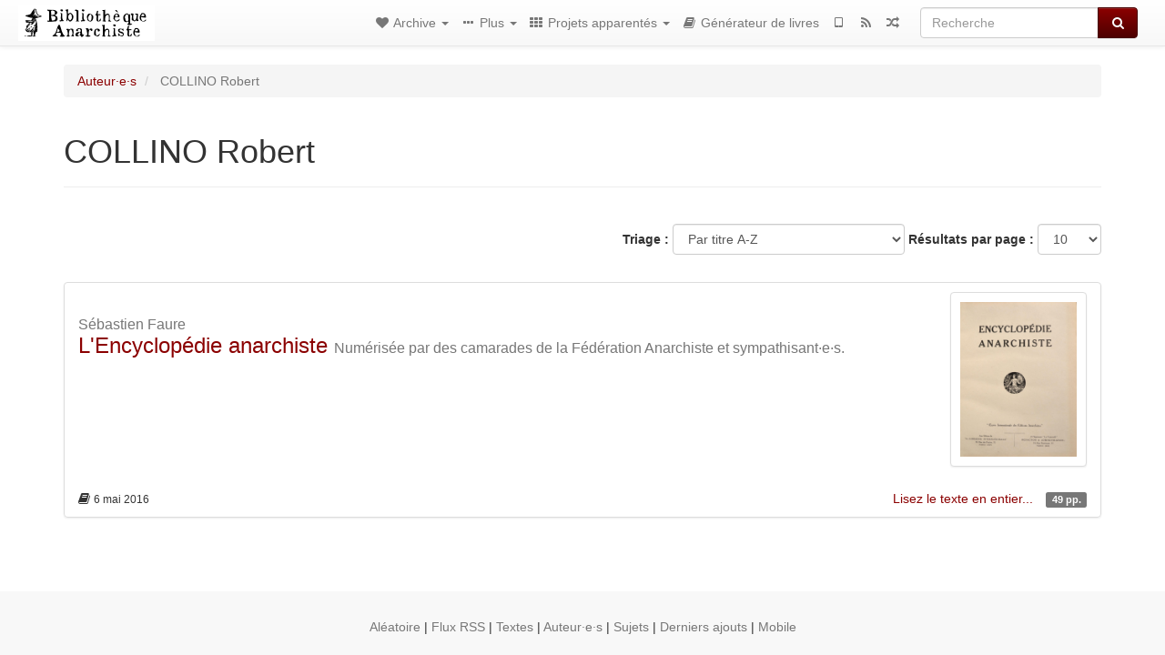

--- FILE ---
content_type: text/html; charset=utf-8
request_url: https://fr.anarchistlibraries.net/category/author/collino-robert
body_size: 4831
content:
<!DOCTYPE html>
<html lang="fr">
  <head>
    <meta charset="utf-8" />
    <meta name="viewport" content="width=device-width, initial-scale=1" />
    <title>COLLINO Robert | Bibliothèque Anarchiste</title>
    <meta name="generator" content="AMuseWiki - https://amusewiki.org" />
    <meta name="description" content="COLLINO Robert" />
    <link rel="shortcut icon"
          href="https://fr.anarchistlibraries.net/sitefiles/fr/favicon.ico" />
    
    <link rel="icon"             href="https://fr.anarchistlibraries.net/sitefiles/fr/opengraph.png" type="image/png" />
    <link rel="apple-touch-icon" href="https://fr.anarchistlibraries.net/sitefiles/fr/opengraph.png" type="image/png" />
    <link rel="search" href="https://fr.anarchistlibraries.net/opensearch.xml"
          type="application/opensearchdescription+xml"
          title="Bibliothèque Anarchiste">
    <link rel="alternate" type="application/rss+xml"
          title="Bibliothèque Anarchiste" href="https://fr.anarchistlibraries.net/feed" />
    <link rel="alternate" type="application/atom+xml;profile=opds-catalog;kind=navigation"
          href="https://fr.anarchistlibraries.net/opds" title="OPDS"/>
    

    
    
    
    

    

    <!-- open graph stanza -->
    <meta property="og:title" content="COLLINO Robert" />
    <meta property="og:type" content="website" />
    <meta property="og:image" content="https://fr.anarchistlibraries.net/sitefiles/fr/opengraph.png" />
    <meta property="og:image:width" content="300" />
    <meta property="og:image:height" content="473" />
    <meta property="og:url" content="https://fr.anarchistlibraries.net/category/author/collino-robert" />
    <meta property="og:site_name" content="Bibliothèque Anarchiste" />
    <meta property="og:description" content="COLLINO Robert" />
    <!-- end graph stanza -->

    <!-- HTML5 Shim and Respond.js IE8 support of HTML5 elements and media queries -->
    <!--[if lt IE 9]>
      <script src="https://oss.maxcdn.com/libs/html5shiv/3.7.0/html5shiv.js"></script>
      <script src="https://oss.maxcdn.com/libs/respond.js/1.4.2/respond.min.js"></script>
    <![endif]-->
    <script src="https://fr.anarchistlibraries.net/static/js/jquery-3.7.0.min.js">
    </script>
    <link rel="stylesheet"
          href="https://fr.anarchistlibraries.net/static/css/bootstrap.amusewiki.css?v=4" />

    <!-- Latest compiled and minified JavaScript -->
    <script src="https://fr.anarchistlibraries.net/static/js/bootstrap.min.js?v=5">
    </script>

    <link rel="stylesheet"
          href="https://fr.anarchistlibraries.net/static/css/fork-awesome.min.css?v=4" />

    <!-- jquery-ui for the highlight effect everywhere and autocompletion
         source in https://fr.anarchistlibraries.net/static/js/jquery-ui-1.13.2.custom/jquery-ui.js -->

    <script src="https://fr.anarchistlibraries.net/static/js/jquery-ui-1.13.2.custom/jquery-ui.min.js?v=2" >
    </script>

    

    
    <link rel="stylesheet" type="text/css"
          href="https://fr.anarchistlibraries.net/static/css/amuse.css?v=9" />

    

    
    <link rel="stylesheet" type="text/css"
          href="https://fr.anarchistlibraries.net/static/css/amusewiki.css?v=45" />
    <script src="https://fr.anarchistlibraries.net/static/js/amuse.js?v=6"></script>
    <script>
      function amw_confirm() { return confirm('Êtes-vous sûr·e?') }
    </script>

    
    <link rel="stylesheet" type="text/css"
          href="https://fr.anarchistlibraries.net/sitefiles/fr/local.css" />

    <script src="https://fr.anarchistlibraries.net/sitefiles/fr/local.js">
    </script>    <script src="https://fr.anarchistlibraries.net/static/js/imagesloaded.pkgd.min.js?v=1"></script>
    <script src="https://fr.anarchistlibraries.net/static/js/amw-anchors.js?v=2"></script>
    <script type="application/ld+json">
{
   "@context" : "http://schema.org",
   "@type" : "WebSite",
   "potentialAction" : {
      "@type" : "SearchAction",
      "query-input" : "required name=search_term_string",
      "target" : "https://fr.anarchistlibraries.net/search?query={search_term_string}"
   },
   "url" : "https://fr.anarchistlibraries.net/"
}

    </script>
  </head>
  <body>
    <div id="amw-nav-bar-top" class="navbar navbar-default" role="navigation">
      <div class="container-fluid">
        <div class="navbar-header">
          <button type="button" class="navbar-toggle" data-toggle="collapse"
                  data-target=".navbar-collapse">
            <span class="sr-only">Toggle navigation</span>
            <span class="icon-bar"></span>
            <span class="icon-bar"></span>
            <span class="icon-bar"></span>
          </button>
          <span>          <a class="amw-navlogo" href="https://fr.anarchistlibraries.net/">
            <img src="https://fr.anarchistlibraries.net/sitefiles/fr/navlogo.png"
                 title="Bibliothèque Anarchiste"
                 class="amw-navlogo-img"
                 alt="Bibliothèque Anarchiste" />
          </a>
                    </span>
        </div>
        <div class="navbar-collapse collapse">
          <form class="navbar-form navbar-right"
                method="get" role="search"
                id="formsearchbox" action="https://fr.anarchistlibraries.net/search">
            <div class="form-group">
              <div class="input-group">
		        <input type="text" class="form-control search-autocomplete"
                       aria-label="Recherche"
                       placeholder="Recherche"
                       name="query" value=""/>
                <div class="input-group-btn">
                  <button type="submit" class="btn btn-primary">
                    <span class="sr-only">Recherche</span>
                    <span class="fa fa-search fa-fw"></span>
                  </button>
                </div>
              </div>
            </div>
          </form>
          <ul id="amw-top-nav-right-menu" class="nav navbar-nav navbar-right">
            <li class="dropdown hidden-when-no-toc" style="display:none">
              <a class="amw-navlogo dropdown-toggle" href="#"
                 data-toggle="dropdown"
                 title="Sommaire">
                <span class="fa fa-list text-primary fa-fw"></span>
                <span class=" visible-xs-inline">
                  Sommaire
                </span>
                <b class="caret hidden-sm"></b>
              </a>
              <ul id="amw-top-nav-toc" class="dropdown-menu dropdown-menu-left">
              </ul>
            </li>
            <li class="dropdown">
              <a href="#" class="dropdown-toggle"
                 id="amw-top-nav-archive-menu"
                 title="textes par auteur·e, titre, sujet..."
                 data-toggle="dropdown">
                <span class="fa fa-heart fa-fw"></span>
                <span class="hidden-sm" id="amw-catalog-label">
                  Archive
                </span>
                <b class="caret hidden-sm"></b>
              </a>
              <ul class="dropdown-menu dropdown-menu-left">
	            <li
                      id="amw-nav-bar-titles">
                  <a href="https://fr.anarchistlibraries.net/listing"
		             title="textes triés par titre">
                    Textes
                  </a>
                </li>
                
                
                <li role="presentation" class="divider"></li>
                
                  <li class="active" 
                                                     id="amw-nav-bar-authors">
                    <a href="https://fr.anarchistlibraries.net/category/author"
		               title="Auteur·e·s">
                      Auteur·e·s
                    </a>
                  </li>
                
                  <li
                                                     id="amw-nav-bar-topics">
                    <a href="https://fr.anarchistlibraries.net/category/topic"
		               title="Sujets">
                      Sujets
                    </a>
                  </li>
                
                
                <li role="presentation" class="divider"
                    id="amw-nav-bar-latest-separator"></li>
                <li
                   id="amw-nav-bar-latest">
                  <a href="https://fr.anarchistlibraries.net/latest"
		             title="Derniers ajouts">
                    Derniers ajouts
                  </a>
                </li>

                

                


                
                
              </ul>
            </li>
            

            
            <li class="dropdown" id="amw-top-nav-specials">
              <a href="#" class="dropdown-toggle"
                 title="présentation, liens..."
                 data-toggle="dropdown">
                <span class="fa fa-ellipsis-h fa-fw"></span>
                <span class="visible-lg-inline visible-xs-inline" id="awm-special-label">
                  Plus
                </span>
                <b class="caret hidden-sm"></b>
              </a>
              <ul class="dropdown-menu dropdown-menu-left">
                
                <li>
                  <a href="https://fr.anarchistlibraries.net/special/about">À propos du projet</a>
                </li>
                
              </ul>
            </li>
            

            
            <li class="dropdown" id="amw-top-nav-projects">
              <a href="#" class="dropdown-toggle"
                 title="Projets apparentés"
                 data-toggle="dropdown">
                <span class="fa fa-th fa-fw"></span>
                <span class="hidden-sm" id="amw-sitegroup-label">
                  Projets apparentés
                </span>
                <b class="caret hidden-sm"></b>
              </a>
              <ul class="dropdown-menu dropdown-menu-left">
                
                <li >
                  <a href="https://www.anarchistlibraries.net/libraries">ANARCHIST LIBRARIES</a>
                </li>
                
                <li >
                  <a href="https://theanarchistlibrary.org">The Anarchist Library (Anglais)</a>
                </li>
                
                <li >
                  <a href="https://fi.theanarchistlibrary.org">Anarkistinen kirjasto (Finlandais)</a>
                </li>
                
                <li >
                  <a href="https://da.theanarchistlibrary.org">Det Anarkistiske Bibliotek (Danois)</a>
                </li>
                
                <li >
                  <a href="https://bibliotecaanarchica.org">Biblioteca anarchica (Italien)</a>
                </li>
                
                <li >
                  <a href="https://www.anarhisticka-biblioteka.org">Анархистичка библиотека (Macédonien)</a>
                </li>
                
                <li >
                  <a href="http://anarchistischebibliothek.org">Anarchistische Bibliothek (Allemand)</a>
                </li>
                
                <li >
                  <a href="https://es.theanarchistlibrary.org">Biblioteca anarquista (Espagnol)</a>
                </li>
                
                <li >
                  <a href="https://bibliotecaanarquista.org">Biblioteca Anarquista (Portugais)</a>
                </li>
                
                <li >
                  <a href="https://a-bieb.nl">De Anarchistische Bibliotheek (Néerlandais)</a>
                </li>
                
                <li >
                  <a href="https://ru.theanarchistlibrary.org">Библиотека Анархизма (Russe)</a>
                </li>
                
                <li >
                  <a href="http://sv.theanarchistlibrary.org">Det Anarkistiska Biblioteket (Suédois)</a>
                </li>
                
                <li >
                  <a href="https://tr.anarchistlibraries.net">Anarşist Kütüphane (Turc)</a>
                </li>
                
                <li >
                  <a href="https://anarhisticka-biblioteka.net">Anarhistička biblioteka (Serbo-Croate)</a>
                </li>
                
                <li >
                  <a href="https://sq.anarchistlibraries.net">Biblioteka Anarkiste (Albanais)</a>
                </li>
                
                <li >
                  <a href="https://lib.anarhija.net">Lib.Anarchija.Net</a>
                </li>
                
                <li >
                  <a href="https://usa.anarchistlibraries.net">The Anarchist Library (USA)</a>
                </li>
                
              </ul>
            </li>
            

            

            
            
            <li  id="amw-top-nav-bookbuilder">
              <a href="https://fr.anarchistlibraries.net/bookbuilder" title="Générateur de livres">
                
                <span class="fa fa-book  fa-fw"></span>
                <span class="visible-lg-inline visible-xs-inline">
                  Générateur de livres
                </span>
                
              </a>
            </li>
            <li id="amw-navbar-opds-link">
              <a href="https://fr.anarchistlibraries.net/help/opds" title="Mobile">
                <span class="fa fa-tablet fa-fw"></span>
                <span class="visible-xs-inline">
                  Applications pour appareils mobiles
                </span>
              </a>
            </li>
            <li id="amw-navbar-feed-link">
              <a href="https://fr.anarchistlibraries.net/feed" title="Flux RSS">
                <span class="fa fa-rss fa-fw"></span>
                <span class="visible-xs-inline">
                  Flux RSS
                </span>
              </a>
            </li>
            <li id="amw-navbar-opds-random">
              <a href="https://fr.anarchistlibraries.net/random" title="Aléatoire">
                <span class="fa fa-random fa-fw"></span>
                <span class="visible-xs-inline">
                  Aléatoire
                </span>
              </a>
            </li>
            
            
          </ul>
        </div><!--/.nav-collapse -->
      </div>
    </div>
    <div id="wrap">
      <div id="main"
           role="main"
           class="container clear-top">
      
      


      <div class="row">
        <div id="amw-main-layout-column"
             class="col-sm-12">

          <div id="js-site-settings" style="display:none"
               data-use-named-toc=""></div>



        <div id="widepage-container">
          <div id="widepage">
            




<div class="amw-breadcrumbs">
  <ol class="breadcrumb">
    
    <li>
      
      <a href="https://fr.anarchistlibraries.net/category/author">
        Auteur·e·s
      </a>
      
    </li>
    
    <li class="active">
      
      COLLINO Robert
      
    </li>
    
  </ol>
</div>



<div class="page-header">  <h1><span id="amw-category-details-category-name">COLLINO Robert</span>  
</h1>
</div>





<div class="amw-spacer-20"></div>
<div class="text-right">
<form method="GET" action="https://fr.anarchistlibraries.net/category/author/collino-robert" class="pagination-widget-form form-inline">
  <div class="form-group">
    <label for="pagination-widget-form-sort" class="control-label">
      Triage :
    </label>
    <select class="form-control" name="sort" id="pagination-widget-form-sort" onchange="this.form.submit()">
      
        <option value="title_asc" selected="selected">
          Par titre A-Z</option>
      
        <option value="title_desc" >
          Par titre Z-A</option>
      
        <option value="pubdate_desc" >
          Nouveaux d&#39;abord</option>
      
        <option value="pubdate_asc" >
          Vieux d&#39;abord</option>
      
        <option value="pages_asc" >
          By number of pages, ascending</option>
      
        <option value="pages_desc" >
          By number of pages, descending</option>
      
    </select>
  </div>
  <div class="form-group">
    <label for="pagination-widget-form-rows" class="control-label">
      Résultats par page :
    </label>
    <select class="form-control" id="pagination-widget-form-rows" name="rows" onchange="this.form.submit()">
      
        <option value="10" selected="selected">
          10</option>
      
        <option value="20" >
          20</option>
      
        <option value="50" >
          50</option>
      
        <option value="100" >
          100</option>
      
        <option value="200" >
          200</option>
      
        <option value="500" >
          500</option>
      
    </select>
  </div>
</form>
</div>
<div class="amw-spacer-20"></div>


<div class="amw-post-listing-container">

<div class="amw-post-inner-listing">
  <script type="text/javascript">
$(document).ready(function() {
    $('.awm-show-text-type-icon').removeAttr('title');
    $('*[data-poload]').each(function() {
        var e = $(this);
        var toc = e.data('poload');
        if (toc) {
            $.get(toc, function(d) {
                e.data("content", d);
                e.popover({
                    html: 1,
                    trigger: 'hover',
                    container: 'body',
                    placement: 'bottom',
                });
            });
        }
    });
});
</script>

  
<div class="list-group">
  
  <div class="amw-listing-item">
    
      
    
  
  <div class="list-group-item clearfix">

    <div class="text-cover-img-mini-container">
    
    
      <a href="https://fr.anarchistlibraries.net/library/sebastien-faure-l-encyclopedie-anarchiste">
        <img src="https://fr.anarchistlibraries.net/uploads/fr/thumbnails/s-f-sebastien-faure-l-encyclopedie-anarchiste-1.jpg.small.png"
             alt="s-f-sebastien-faure-l-encyclopedie-anarchiste-1.jpg"
             class="text-cover-img-mini img-thumbnail" />
      </a>
    
    </div>
    <div>
      <h2 class="amw-latest-listing-item-title h3"><small>Sébastien Faure</small><br />        <a href="https://fr.anarchistlibraries.net/library/sebastien-faure-l-encyclopedie-anarchiste">L&#x27;Encyclopédie anarchiste</a>
        <small>Numérisée par des camarades de la Fédération Anarchiste et sympathisant·e·s.</small>      </h2>
      <div>
      
      </div>
    </div>
    <div class="clearfix"></div>
    
    <div class="amw-latest-listing-item-date">
      <br />
      
<span class="amw-show-text-type"
      data-poload="/library/sebastien-faure-l-encyclopedie-anarchiste/toc"
      data-title="Sommaire">
  <i aria-hidden="true"
     
     class="awm-show-text-type-icon fa fa-book"
     title="Ce texte est un livre"
     >
  </i>
</span>
      <small class="amw-list-text-pubdate-locale">6 mai 2016</small>
      
      <span class="amw-read-more-link pull-right">
        <a href="https://fr.anarchistlibraries.net/library/sebastien-faure-l-encyclopedie-anarchiste">
          Lisez le texte en entier...
        </a>
        
<span class="amw-show-text-type-and-number-of-pages">
  <span class="label label-default">
    49 pp.
  </span>
</span>
      </span>
    </div>
    
  </div>
  
  </div>

</div>
</div>

</div>






<script>
 $(document).ready(function() {
     $(".trash-category").click(function() {
         var el = $(this);
         $.post(el.data('action'), { toggle: el.data('category-id') }, function (data) {
             if (data.ok) {
                 window.location = el.data('final');
             }
             else {
                 alert(data.error);
             }
         });
     });
 });
</script>

          </div>
        </div>
          <div>&nbsp;</div>
          <div>&nbsp;</div>
        </div>
        
        
      </div>
      <!-- end of row  -->
      
      <div class="clearfix">&nbsp;</div>
      <div class="clearfix">&nbsp;</div>
    </div><!-- end of main -->
    </div><!-- end of wrap -->
    <div id="footer" role="contentinfo">
      <div class="footer">
        <div class="center">
        <span id="amw-footer-link-random">
          <a href="https://fr.anarchistlibraries.net/random" title="Aléatoire">Aléatoire</a>
        </span>
        <span id="amw-footer-link-random-sep">|</span>
        <span id="amw-footer-link-feeds">
          <a href="https://fr.anarchistlibraries.net/feed">Flux RSS</a>
        </span>
        <span id="amw-footer-link-feeds-sep">|</span>
        <span id="amw-footer-link-library">
      <a href="https://fr.anarchistlibraries.net/listing"
		 title="textes triés par titre">Textes</a>
        </span>

        
          <span id="amw-footer-link-authors-sep">|</span>
          <span id="amw-footer-link-authors">
            <a href="https://fr.anarchistlibraries.net/category/author"
		       title="Auteur·e·s">Auteur·e·s</a>
          </span>
        
          <span id="amw-footer-link-topics-sep">|</span>
          <span id="amw-footer-link-topics">
            <a href="https://fr.anarchistlibraries.net/category/topic"
		       title="Sujets">Sujets</a>
          </span>
        

        <span id="amw-footer-link-latest-sep">|</span>
        <span id="amw-footer-link-latest">
      <a href="https://fr.anarchistlibraries.net/latest">Derniers ajouts</a>
        </span>
        <span id="amw-footer-link-opds-sep">|</span>
        <span id="amw-footer-link-opds">
      <a href="https://fr.anarchistlibraries.net/help/opds">Mobile</a>
        </span>
      
        </div>
        
      </div>
    </div>
    <script src="https://fr.anarchistlibraries.net/static/js/amw-autosuggest.js"></script>
    <script src="https://fr.anarchistlibraries.net/static/js/amw-navbar.js?v=3"></script>
    <script>
     $(document).ready(function() {
         var urlregex = /^https?:\/\/\S+$/
         $('div.caption').each(function() {
             var el = $(this);
             var url = el.text();
             if (urlregex.test(url)) {
                 console.log("Looks like an URL: " + url);
                 var img = el.parent().find('img.embedimg')
                 if (img) {
                     el.remove();
                     img.wrap($("<a>").attr('href', url));
                 }
             }
         });
     });
    </script>
  </body>
</html>



--- FILE ---
content_type: text/html; charset=utf-8
request_url: https://fr.anarchistlibraries.net/library/sebastien-faure-l-encyclopedie-anarchiste/toc
body_size: 564
content:
<div>


<p>
  ** Introduction
 </p>

<p>
  ** Notes de Ni Patrie Ni Frontières sur l&#39;Encyclopédie anarchiste
 </p>

<p>
  ** Préambule
 </p>

<p>
  ** Préface
 </p>

<p>
  *** IMMENSE UTILITÉ DE CET OUVRAGE - LES SERVICES QU&#39;IL RENDRA
 </p>

<p>
  *** PLAN GÉNÉRAL DE L&#39;ENCYCLOPÉDIE ANARCHISTE
 </p>

<p>
  **** PREMIÈRE PARTIE. - Dictionnaire anarchiste.
 </p>

<p>
  **** DEUXIÈME PARTIE. - Histoire de la Pensée et de l&#39;Action anarchistes.
 </p>

<p>
  **** TROISIÈME PARTIE. - Militants.
 </p>

<p>
  **** QUATRIÈME PARTIE.
 </p>

<p>
  **** CINQUIÈME PARTIE. - Catalogue.
 </p>

<p>
  *** PRÉCIEUSES INDICATIONS
 </p>

<p>
  ** [[https://fr.theanarchistlibrary.org/library/sebastien-faure-l-encyclopedie-anarchiste-a][A]]
 </p>

<p>
  ** [[https://fr.theanarchistlibrary.org/library/sebastien-faure-l-encyclopedie-anarchiste-b][B]]
 </p>

<p>
  ** [[https://fr.theanarchistlibrary.org/library/l-encyclopedie-anarchiste-c][C]]
 </p>

<p>
  ** [[https://fr.theanarchistlibrary.org/library/l-encyclopedie-anarchiste-d][D]]
 </p>

<p>
  ** [[https://fr.theanarchistlibrary.org/library/l-encyclopedie-anarchiste-e][E]]
 </p>

<p>
  ** [[https://fr.theanarchistlibrary.org/library/l-encyclopedie-anarchiste-f][F]]
 </p>

<p>
  ** [[https://fr.theanarchistlibrary.org/library/l-encyclopedie-anarchiste-g][G]]
 </p>

<p>
  ** [[https://fr.theanarchistlibrary.org/library/l-encyclopedie-anarchiste-h][H]]
 </p>

<p>
  ** [[https://fr.theanarchistlibrary.org/library/l-encyclopedie-anarchiste-i][I]]
 </p>

<p>
  ** [[https://fr.theanarchistlibrary.org/library/l-encyclopedie-anarchiste-j][J]]
 </p>

<p>
  ** [[https://fr.theanarchistlibrary.org/library/l-encyclopedie-anarchiste-k][K]]
 </p>

<p>
  ** [[https://fr.theanarchistlibrary.org/library/l-encyclopedie-anarchiste-l][L]]
 </p>

<p>
  ** [[https://fr.theanarchistlibrary.org/library/l-encyclopedie-anarchiste-m][M]]
 </p>

<p>
  ** [[https://fr.theanarchistlibrary.org/library/l-encyclopedie-anarchiste-n][N]]
 </p>

<p>
  ** [[https://fr.theanarchistlibrary.org/library/l-encyclopedie-anarchiste-o][O]]
 </p>

<p>
  ** [[https://fr.theanarchistlibrary.org/library/l-encyclopedie-anarchiste-p][P]]
 </p>

<p>
  ** [[https://fr.theanarchistlibrary.org/library/l-encyclopedie-anarchiste-q][Q]]
 </p>

<p>
  ** [[https://fr.theanarchistlibrary.org/library/l-encyclopedie-anarchiste-r][R]]
 </p>

<p>
  ** [[https://fr.theanarchistlibrary.org/library/l-encyclopedie-anarchiste-s][S]]
 </p>

<p>
  ** [[https://fr.theanarchistlibrary.org/library/l-encyclopedie-anarchiste-t][T]]
 </p>

<p>
  ** [[https://fr.theanarchistlibrary.org/library/l-encyclopedie-anarchiste-u][U]]
 </p>

<p>
  ** [[https://fr.theanarchistlibrary.org/library/l-encyclopedie-anarchiste-v][V]]
 </p>

<p>
  ** W
 </p>

<p>
  ** [[https://fr.theanarchistlibrary.org/library/l-encyclopedie-anarchiste-x][X]]
 </p>

<p>
  ** Y
 </p>

<p>
  ** [[https://fr.theanarchistlibrary.org/library/l-encyclopedie-anarchiste-z][Z]]
 </p>


</div>
